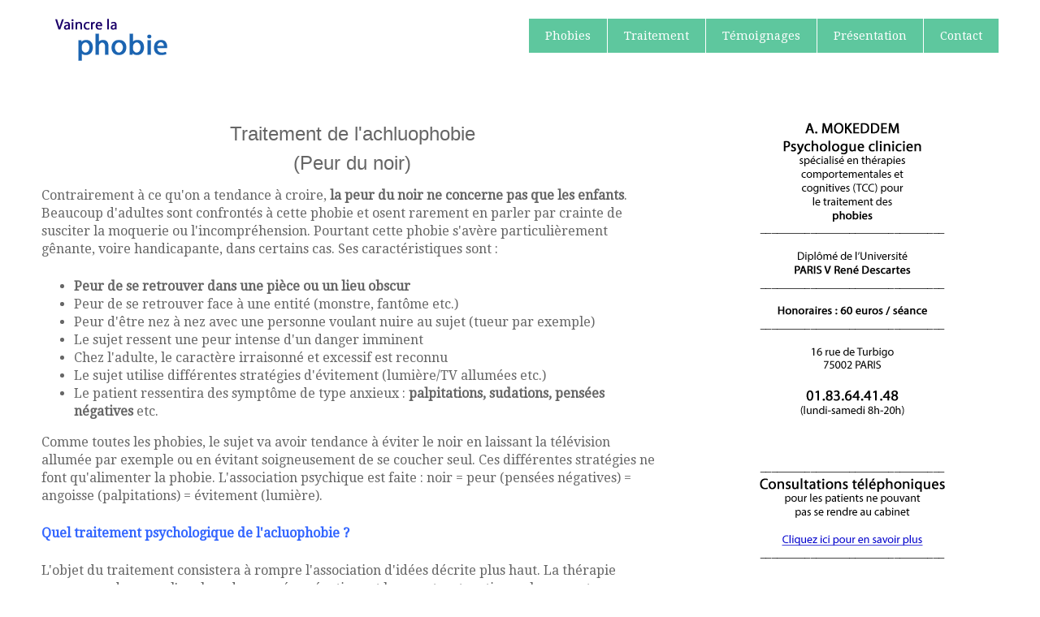

--- FILE ---
content_type: text/html
request_url: https://www.vaincre-phobie.com/528-achluophobie-peur-du-noir-teleconsultation-telephone-visio.html
body_size: 4307
content:
<!DOCTYPE html>
<!--[if lt IE 7]>      <html class="no-js lt-ie9 lt-ie8 lt-ie7"> <![endif]-->
<!--[if IE 7]>         <html class="no-js lt-ie9 lt-ie8"> <![endif]-->
<!--[if IE 8]>         <html class="no-js lt-ie9"> <![endif]-->
<!--[if gt IE 8]><!--> <html class="no-js"> <!--<![endif]-->
<head>
<meta charset="utf-8">
<meta http-equiv="X-UA-Compatible" content="IE=edge,chrome=1">

<title>Achluophobie Peur du noir (t&#233;l&#233;consultation, t&#233;l&#233;phone, visio) - Vaincre sa phobie</title>
<meta name="title" content="Achluophobie Peur du noir (t&#233;l&#233;consultation, t&#233;l&#233;phone, visio)" />
<meta name="keywords" content="Vaincre sa phobie;Achluophobie;Peur du noir;psychologue;traitement;tcc" />
<meta name="description" content="Psychologue clinicien, sp&#233;cialiste du traitement de l'achluophobie &#224; Paris, th&#233;rapie TCC." />
<meta name="viewport" content="width=device-width, initial-scale=1.0, user-scalable=yes">
<link rel="canonical" href="https://www.vaincre-phobie.com/528-achluophobie-peur-du-noir-teleconsultation-telephone-visio.html">
<link href='https://fonts.googleapis.com/css&#063;family=Droid+Serif|Ubuntu' rel='stylesheet' type='text/css'>
<link rel="icon" href="/favicon.ico" />
<link rel="stylesheet" href="/css/normalize.css">
<link rel="stylesheet" href="/css/colorblocks-style.css">
<script src="https://ajax.googleapis.com/ajax/libs/jquery/1/jquery.min.js"></script>
<script src="https://cdnjs.cloudflare.com/ajax/libs/flexslider/2.7.2/jquery.flexslider.js" integrity="sha512-/LtMywMLXZ29TJbETec4e6ndSWPxQDTdsqCud+8Q4IFnKQ1WVlr87r0D5oo9QNO9zuqQNJDmvQxQmvqe8DRYLA==" crossorigin="anonymous"></script>
<script src="https://cdnjs.cloudflare.com/ajax/libs/modernizr/2.6.2/modernizr.min.js" integrity="sha512-JynkyJ/1167qkDbZ09NFUGKV3ARgnmySSzQLA1pEAnQuZqPodAD/gNhPkPjtqF5vMp4FPbILFW41Il7Zy3O+Bg==" crossorigin="anonymous"></script>
</head>

<body id="home">  

    <script type="application/ld+json">
    {
      "@context": "http://schema.org",
      "@type": "MedicalWebPage",
      "about": {
        "@type": "MedicalCondition",
        "name": [
          "Achluophobie Peur du noir (t&#233;l&#233;consultation, t&#233;l&#233;phone, visio)"
        ]
      },
  "author": {
    "@type": "Person",
    "name": "A MOKEDDEM",
	"alternateName": "Abdelkader MOKEDDEM",
	"url": "https://www.vaincre-phobie.com/522-presentation.html",
        "alumniOf": {
            "@type": "CollegeOrUniversity",
            "name": "Universite Paris-Descartes",
            "sameAs": "https://fr.wikipedia.org/wiki/Universit%C3%A9_Paris-Descartes"
        },	
	"sameAs" : ["https://www.amazon.fr/Abdelkader-Mokeddem/e/B06XBCHNJP/","https://g.co/kgs/3MT4Le"]
  },  
"publisher": {
  "@type": "LocalBusiness",
  "url": "https://www.vaincre-phobie.com/",
  "name": "A MOKEDDEM",
  "sameAs": [
    "https://g.page/Paris-Psychologue",
    "https://www.pagesjaunes.fr/pros/53293612"
  ],
  "image": "https://www.vaincre-phobie.com/images/cabinet1.jpg",
  "telephone": "+33183644148",
  "priceRange": "50-250 euros",
  "geo": {
    "@type": "GeoCoordinates",
    "latitude": 48.863920,
    "longitude": 2.349740
  },
    "address": {
      "@type": "PostalAddress",
	  "addressCountry": "France",
      "addressLocality": "Paris",
      "postalCode": "75002",
      "streetAddress": "16 rue de Turbigo"
    },
"openingHoursSpecification": [
    {
      "@type": "OpeningHoursSpecification",
      "dayOfWeek": [
        "Monday",
        "Tuesday",
		"Wednesday",
		"Thursday",
		"Friday",
		"Saturday"
      ],
      "opens": "08:00",
      "closes": "20:00"
    }]	
},
      "audience": "http://schema.org/Patient",
      "lastReviewed": "2025-4-28"
    }
    </script>

<!-- header area -->
    <header class="wrapper clearfix">
		       
        <div id="banner">        
        	<div id="logo"><a href="/"><img src="images/logo.png" alt="Vaincre sa phobie"></a></div> 
        </div>
        
        <!-- main navigation -->
        <nav id="topnav" role="navigation">
        <div class="menu-toggle">Menu</div>  
        	<ul class="srt-menu" id="menu-main-navigation">
		<li class="current"><a href="524-phobies.html" title="Phobies">Phobies</a></li>
		<li class="current"><a href="520-traitement.html" title="Traitement">Traitement</a></li>
		<li class="current"><a href="521-temoignages.html" title="T&#233;moignages">T&#233;moignages</a></li>
		<li class="current"><a href="522-presentation.html" title="Pr&#233;sentation">Pr&#233;sentation</a></li>
		<li class="current"><a href="523-contact.html" title="Contact">Contact</a></li>
		</ul>     
		</nav><!-- #topnav -->
  
    </header><!-- end header -->
 
 
<!-- main content area -->   
   
<div id="main" class="wrapper clearfix">    

<!-- content area -->    
	<section id="content">
	<h2 style="text-align: center;">Traitement de l'achluophobie<br />
(Peur du noir)</h2>
<p>Contrairement &agrave; ce qu'on a tendance &agrave; croire, <strong>la peur du noir ne concerne pas que les enfants</strong>. Beaucoup d'adultes sont confront&eacute;s &agrave; cette phobie et osent rarement en parler par crainte de susciter la moquerie ou l'incompr&eacute;hension. Pourtant cette phobie s'av&egrave;re particuli&egrave;rement g&ecirc;nante, voire handicapante, dans certains cas. Ses caract&eacute;ristiques sont :</p>
<ul>
    <li><strong>Peur de se retrouver dans une pi&egrave;ce ou un lieu obscur</strong></li>
    <li>Peur de se retrouver face &agrave; une entit&eacute; (monstre, fant&ocirc;me etc.)</li>
    <li>Peur d'&ecirc;tre nez &agrave; nez avec une personne voulant nuire au sujet (tueur par exemple)</li>
    <li>Le sujet ressent une peur intense d'un danger imminent</li>
    <li>Chez l'adulte, le caract&egrave;re irraisonn&eacute; et excessif est reconnu</li>
    <li>Le sujet utilise diff&eacute;rentes strat&eacute;gies d'&eacute;vitement (lumi&egrave;re/TV allum&eacute;es etc.)</li>
    <li>Le patient ressentira des sympt&ocirc;me de type anxieux : <strong>palpitations, sudations, pens&eacute;es n&eacute;gatives</strong> etc.</li>
</ul>
<p>Comme toutes les phobies, le sujet va avoir tendance &agrave; &eacute;viter le noir en laissant la t&eacute;l&eacute;vision allum&eacute;e par exemple ou en &eacute;vitant soigneusement de se coucher seul. Ces diff&eacute;rentes strat&eacute;gies ne font qu'alimenter la phobie. L'association psychique est faite : noir = peur (pens&eacute;es n&eacute;gatives) = angoisse (palpitations) = &eacute;vitement (lumi&egrave;re).</p>
<p style="text-align: justify;"><span style="color: rgb(51, 102, 255);"><strong>Quel traitement psychologique de l'acluophobie</strong></span><span style="color: rgb(51, 102, 255);"><strong> ? </strong></span></p>
<p>L'objet du traitement consistera &agrave; rompre l'association d'id&eacute;es d&eacute;crite plus haut. La th&eacute;rapie commence donc par l'analyse des pens&eacute;es n&eacute;gatives et leur restructuration, cela permet une <strong>att&eacute;nuation significative de l'angoisse et ce, assez rapidement</strong>, ce qui a tendance &agrave; encourager le patient. La deuxi&egrave;me partie du traitement consistera &agrave; graduer les situations phobiques et &agrave; &quot;apprendre&quot; par des techniques simples &agrave; ne plus les &eacute;viter. Les th&eacute;rapies comportmentales et cognitives (TCC) sont le traitement privil&eacute;gi&eacute; pour les phobies.</p>
<p>&nbsp;</p>
<table width="100%" cellspacing="0" cellpadding="20" border="0">
    <tbody>
        <tr>
            <td bgcolor="#ffffcc">
            <p style="margin-left: 10px;"><span style="color: rgb(51, 102, 255);"><strong>Comment commencer le traitement ?</strong></span></p>
            <p style="margin-left: 10px;">Le traitement est possible en face &agrave; face mais aussi en <a href="1012-consultation-psychologique-par-telephone-pour-le-traitement-des-phobies.html">t&eacute;l&eacute;consultation</a>, visioconf&eacute;rence ou par t&eacutel&eacute;phone. Pour prendre rendez-vous, contactez le cabinet au <strong>01.83.64.41.48  du lundi au samedi, de 8h &agrave;    20h. Lors de cette premi&egrave;re consultation, le psychologue vous conseillera sur la mise en place de la th&eacute;rapie.</strong><br />
            </strong></p>
            <p style="margin-left: 20px;">&bull; <a target="_self" href="520-traitement.html">En savoir plus sur le traitement</a><br />
            &bull; <a target="_self" href="522-presentation.html">En savoir plus sur le psychologue</a><br />
            &bull; <a target="_self" href="523-contact.html">Contact et plan d'acc&egrave;s</a></p>
            </td>
        </tr>
    </tbody>
</table>
	</section>
<!-- #end content area -->
      
      
    <!-- left sidebar -->    
    <aside>
		<p style="text-align: center;"><a target="_self" href="523-contact.html"><img style="margin:0px !important;" alt="" src="images/contact.png?stamp=1" width="250" height="385" /></a><a target="_self" href="523-contact.html"><span style="color: rgb(0, 0, 255);"><span style="font-size: small;"><br />
</span></span></a></p>
<p style="text-align: center;"><a target="_self" href="1012-consultation-psychologique-par-telephone-pour-le-traitement-des-phobies.html"><img alt="" src="images/telephone.png" width="250" height="172" /></a></p>
      </aside><!-- #end left sidebar -->
    
    
    
</div><!-- #end div #main .wrapper -->

<!-- footer area -->    
<footer>
	<div id="colophon" class="wrapper clearfix">
    <a href="524-phobies.html">Phobies</a>
     |
    <a href="520-traitement.html">Traitement</a>
     |
    <a href="521-temoignages.html">T&#233;moignages</a>
     |
    <a href="522-presentation.html">Pr&#233;sentation</a>
     |
    <a href="523-contact.html">Contact</a>
     |
&copy; 2025
    </div>
    
</footer><!-- #end footer area --> 

<script src="/js/main.js"></script>

<script type="text/javascript">
var clicky_site_ids = clicky_site_ids || [];
clicky_site_ids.push(66632589);
(function() {
  var s = document.createElement('script');
  s.type = 'text/javascript';
  s.async = true;
  s.src = '//static.getclicky.com/js';
  ( document.getElementsByTagName('head')[0] || document.getElementsByTagName('body')[0] ).appendChild( s );
})();
</script>
<noscript><p><img alt="Clicky" width="1" height="1" src="//in.getclicky.com/66632589ns.gif" /></p></noscript>

<!-- Code Google de la balise de remarketing -->
<!--------------------------------------------------
Les balises de remarketing ne peuvent pas �tre associ�es aux informations personnelles ou plac�es sur des pages li�es aux cat�gories � caract�re sensible. Pour comprendre et savoir comment configurer la balise, rendez-vous sur la page http://google.com/ads/remarketingsetup.
--------------------------------------------------->
<script type="text/javascript">
/* <![CDATA[ */
var google_conversion_id = 1008267494;
var google_custom_params = window.google_tag_params;
var google_remarketing_only = true;
/* ]]> */
</script>
<script type="text/javascript" src="//www.googleadservices.com/pagead/conversion.js">
</script>
<noscript>
<div style="display:inline;">
<img height="1" width="1" style="border-style:none;" alt="" src="//googleads.g.doubleclick.net/pagead/viewthroughconversion/1008267494/?value=0&guid=ON&script=0"/>
</div>
</noscript>


</body>
</html>